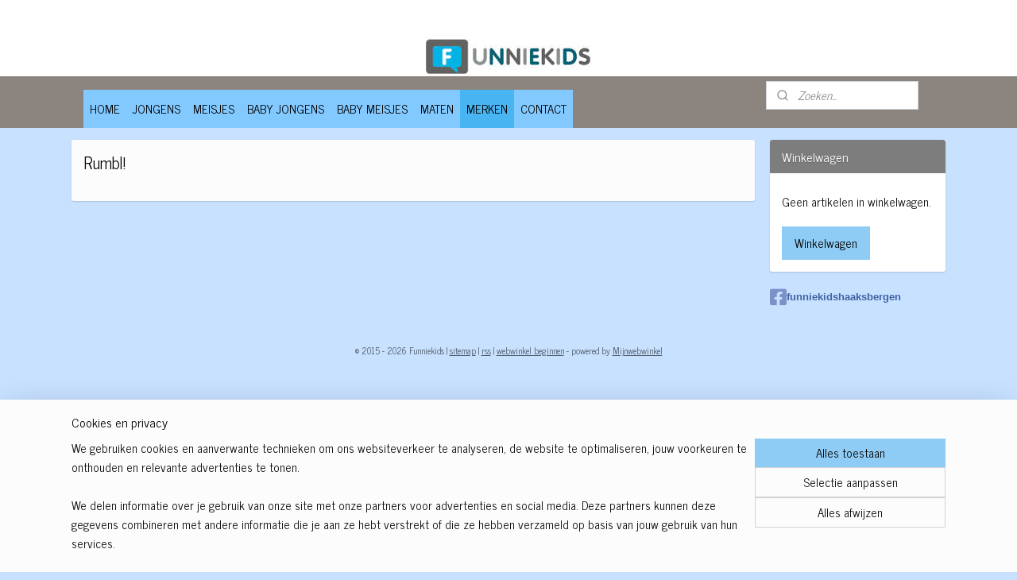

--- FILE ---
content_type: text/html; charset=UTF-8
request_url: https://www.funniekids.nl/c-3588596/rumbl/
body_size: 16647
content:
<!DOCTYPE html>
<!--[if lt IE 7]>
<html lang="nl"
      class="no-js lt-ie9 lt-ie8 lt-ie7 secure"> <![endif]-->
<!--[if IE 7]>
<html lang="nl"
      class="no-js lt-ie9 lt-ie8 is-ie7 secure"> <![endif]-->
<!--[if IE 8]>
<html lang="nl"
      class="no-js lt-ie9 is-ie8 secure"> <![endif]-->
<!--[if gt IE 8]><!-->
<html lang="nl" class="no-js secure">
<!--<![endif]-->
<head prefix="og: http://ogp.me/ns#">
    <meta http-equiv="Content-Type" content="text/html; charset=UTF-8"/>

    <title>Rumbl! | Funniekids</title>
    <meta name="robots" content="noarchive"/>
    <meta name="robots" content="index,follow,noodp,noydir"/>
    
    <meta name="viewport" content="width=device-width, initial-scale=1.0"/>
    <meta name="revisit-after" content="1 days"/>
    <meta name="generator" content="Mijnwebwinkel"/>
    <meta name="web_author" content="https://www.mijnwebwinkel.nl/"/>

    

    <meta property="og:site_name" content="Funniekids"/>

    <meta property="og:title" content="Rumbl!"/>
    <meta property="og:description" content=""/>
    <meta property="og:type" content="website"/>
    <meta property="og:url" content="https://www.funniekids.nl/c-3588596/rumbl/"/>

    <link rel="preload" as="style" href="https://static.myonlinestore.eu/assets/../js/fancybox/jquery.fancybox.css?20260119210819"
          onload="this.onload=null;this.rel='stylesheet'">
    <noscript>
        <link rel="stylesheet" href="https://static.myonlinestore.eu/assets/../js/fancybox/jquery.fancybox.css?20260119210819">
    </noscript>

    <link rel="stylesheet" type="text/css" href="https://asset.myonlinestore.eu/8IQPFa9el42rvUHKIpmsutjH4L9MqvR.css"/>

    <link rel="preload" as="style" href="https://static.myonlinestore.eu/assets/../fonts/fontawesome-6.4.2/css/fontawesome.min.css?20260119210819"
          onload="this.onload=null;this.rel='stylesheet'">
    <link rel="preload" as="style" href="https://static.myonlinestore.eu/assets/../fonts/fontawesome-6.4.2/css/solid.min.css?20260119210819"
          onload="this.onload=null;this.rel='stylesheet'">
    <link rel="preload" as="style" href="https://static.myonlinestore.eu/assets/../fonts/fontawesome-6.4.2/css/brands.min.css?20260119210819"
          onload="this.onload=null;this.rel='stylesheet'">
    <link rel="preload" as="style" href="https://static.myonlinestore.eu/assets/../fonts/fontawesome-6.4.2/css/v4-shims.min.css?20260119210819"
          onload="this.onload=null;this.rel='stylesheet'">
    <noscript>
        <link rel="stylesheet" href="https://static.myonlinestore.eu/assets/../fonts/font-awesome-4.1.0/css/font-awesome.4.1.0.min.css?20260119210819">
    </noscript>

    <link rel="preconnect" href="https://static.myonlinestore.eu/" crossorigin />
    <link rel="dns-prefetch" href="https://static.myonlinestore.eu/" />
    <link rel="preconnect" href="https://cdn.myonlinestore.eu" crossorigin />
    <link rel="dns-prefetch" href="https://cdn.myonlinestore.eu" />

    <script type="text/javascript" src="https://static.myonlinestore.eu/assets/../js/modernizr.js?20260119210819"></script>
        
    <link rel="canonical" href="https://www.funniekids.nl/c-3588596/rumbl/"/>
                    <link rel="shortcut icon" type="image/x-icon" href="data:image/x-icon;base64,">
        <link rel="icon" type="image/png" href="[data-uri]" />
    <script>
        var _rollbarConfig = {
        accessToken: 'd57a2075769e4401ab611d78421f1c89',
        captureUncaught: false,
        captureUnhandledRejections: false,
        verbose: false,
        payload: {
            environment: 'prod',
            person: {
                id: 374070,
            },
            ignoredMessages: [
                'request aborted',
                'network error',
                'timeout'
            ]
        },
        reportLevel: 'error'
    };
    // Rollbar Snippet
    !function(r){var e={};function o(n){if(e[n])return e[n].exports;var t=e[n]={i:n,l:!1,exports:{}};return r[n].call(t.exports,t,t.exports,o),t.l=!0,t.exports}o.m=r,o.c=e,o.d=function(r,e,n){o.o(r,e)||Object.defineProperty(r,e,{enumerable:!0,get:n})},o.r=function(r){"undefined"!=typeof Symbol&&Symbol.toStringTag&&Object.defineProperty(r,Symbol.toStringTag,{value:"Module"}),Object.defineProperty(r,"__esModule",{value:!0})},o.t=function(r,e){if(1&e&&(r=o(r)),8&e)return r;if(4&e&&"object"==typeof r&&r&&r.__esModule)return r;var n=Object.create(null);if(o.r(n),Object.defineProperty(n,"default",{enumerable:!0,value:r}),2&e&&"string"!=typeof r)for(var t in r)o.d(n,t,function(e){return r[e]}.bind(null,t));return n},o.n=function(r){var e=r&&r.__esModule?function(){return r.default}:function(){return r};return o.d(e,"a",e),e},o.o=function(r,e){return Object.prototype.hasOwnProperty.call(r,e)},o.p="",o(o.s=0)}([function(r,e,o){var n=o(1),t=o(4);_rollbarConfig=_rollbarConfig||{},_rollbarConfig.rollbarJsUrl=_rollbarConfig.rollbarJsUrl||"https://cdnjs.cloudflare.com/ajax/libs/rollbar.js/2.14.4/rollbar.min.js",_rollbarConfig.async=void 0===_rollbarConfig.async||_rollbarConfig.async;var a=n.setupShim(window,_rollbarConfig),l=t(_rollbarConfig);window.rollbar=n.Rollbar,a.loadFull(window,document,!_rollbarConfig.async,_rollbarConfig,l)},function(r,e,o){var n=o(2);function t(r){return function(){try{return r.apply(this,arguments)}catch(r){try{console.error("[Rollbar]: Internal error",r)}catch(r){}}}}var a=0;function l(r,e){this.options=r,this._rollbarOldOnError=null;var o=a++;this.shimId=function(){return o},"undefined"!=typeof window&&window._rollbarShims&&(window._rollbarShims[o]={handler:e,messages:[]})}var i=o(3),s=function(r,e){return new l(r,e)},d=function(r){return new i(s,r)};function c(r){return t(function(){var e=Array.prototype.slice.call(arguments,0),o={shim:this,method:r,args:e,ts:new Date};window._rollbarShims[this.shimId()].messages.push(o)})}l.prototype.loadFull=function(r,e,o,n,a){var l=!1,i=e.createElement("script"),s=e.getElementsByTagName("script")[0],d=s.parentNode;i.crossOrigin="",i.src=n.rollbarJsUrl,o||(i.async=!0),i.onload=i.onreadystatechange=t(function(){if(!(l||this.readyState&&"loaded"!==this.readyState&&"complete"!==this.readyState)){i.onload=i.onreadystatechange=null;try{d.removeChild(i)}catch(r){}l=!0,function(){var e;if(void 0===r._rollbarDidLoad){e=new Error("rollbar.js did not load");for(var o,n,t,l,i=0;o=r._rollbarShims[i++];)for(o=o.messages||[];n=o.shift();)for(t=n.args||[],i=0;i<t.length;++i)if("function"==typeof(l=t[i])){l(e);break}}"function"==typeof a&&a(e)}()}}),d.insertBefore(i,s)},l.prototype.wrap=function(r,e,o){try{var n;if(n="function"==typeof e?e:function(){return e||{}},"function"!=typeof r)return r;if(r._isWrap)return r;if(!r._rollbar_wrapped&&(r._rollbar_wrapped=function(){o&&"function"==typeof o&&o.apply(this,arguments);try{return r.apply(this,arguments)}catch(o){var e=o;throw e&&("string"==typeof e&&(e=new String(e)),e._rollbarContext=n()||{},e._rollbarContext._wrappedSource=r.toString(),window._rollbarWrappedError=e),e}},r._rollbar_wrapped._isWrap=!0,r.hasOwnProperty))for(var t in r)r.hasOwnProperty(t)&&(r._rollbar_wrapped[t]=r[t]);return r._rollbar_wrapped}catch(e){return r}};for(var p="log,debug,info,warn,warning,error,critical,global,configure,handleUncaughtException,handleAnonymousErrors,handleUnhandledRejection,captureEvent,captureDomContentLoaded,captureLoad".split(","),u=0;u<p.length;++u)l.prototype[p[u]]=c(p[u]);r.exports={setupShim:function(r,e){if(r){var o=e.globalAlias||"Rollbar";if("object"==typeof r[o])return r[o];r._rollbarShims={},r._rollbarWrappedError=null;var a=new d(e);return t(function(){e.captureUncaught&&(a._rollbarOldOnError=r.onerror,n.captureUncaughtExceptions(r,a,!0),e.wrapGlobalEventHandlers&&n.wrapGlobals(r,a,!0)),e.captureUnhandledRejections&&n.captureUnhandledRejections(r,a,!0);var t=e.autoInstrument;return!1!==e.enabled&&(void 0===t||!0===t||"object"==typeof t&&t.network)&&r.addEventListener&&(r.addEventListener("load",a.captureLoad.bind(a)),r.addEventListener("DOMContentLoaded",a.captureDomContentLoaded.bind(a))),r[o]=a,a})()}},Rollbar:d}},function(r,e){function o(r,e,o){if(e.hasOwnProperty&&e.hasOwnProperty("addEventListener")){for(var n=e.addEventListener;n._rollbarOldAdd&&n.belongsToShim;)n=n._rollbarOldAdd;var t=function(e,o,t){n.call(this,e,r.wrap(o),t)};t._rollbarOldAdd=n,t.belongsToShim=o,e.addEventListener=t;for(var a=e.removeEventListener;a._rollbarOldRemove&&a.belongsToShim;)a=a._rollbarOldRemove;var l=function(r,e,o){a.call(this,r,e&&e._rollbar_wrapped||e,o)};l._rollbarOldRemove=a,l.belongsToShim=o,e.removeEventListener=l}}r.exports={captureUncaughtExceptions:function(r,e,o){if(r){var n;if("function"==typeof e._rollbarOldOnError)n=e._rollbarOldOnError;else if(r.onerror){for(n=r.onerror;n._rollbarOldOnError;)n=n._rollbarOldOnError;e._rollbarOldOnError=n}e.handleAnonymousErrors();var t=function(){var o=Array.prototype.slice.call(arguments,0);!function(r,e,o,n){r._rollbarWrappedError&&(n[4]||(n[4]=r._rollbarWrappedError),n[5]||(n[5]=r._rollbarWrappedError._rollbarContext),r._rollbarWrappedError=null);var t=e.handleUncaughtException.apply(e,n);o&&o.apply(r,n),"anonymous"===t&&(e.anonymousErrorsPending+=1)}(r,e,n,o)};o&&(t._rollbarOldOnError=n),r.onerror=t}},captureUnhandledRejections:function(r,e,o){if(r){"function"==typeof r._rollbarURH&&r._rollbarURH.belongsToShim&&r.removeEventListener("unhandledrejection",r._rollbarURH);var n=function(r){var o,n,t;try{o=r.reason}catch(r){o=void 0}try{n=r.promise}catch(r){n="[unhandledrejection] error getting `promise` from event"}try{t=r.detail,!o&&t&&(o=t.reason,n=t.promise)}catch(r){}o||(o="[unhandledrejection] error getting `reason` from event"),e&&e.handleUnhandledRejection&&e.handleUnhandledRejection(o,n)};n.belongsToShim=o,r._rollbarURH=n,r.addEventListener("unhandledrejection",n)}},wrapGlobals:function(r,e,n){if(r){var t,a,l="EventTarget,Window,Node,ApplicationCache,AudioTrackList,ChannelMergerNode,CryptoOperation,EventSource,FileReader,HTMLUnknownElement,IDBDatabase,IDBRequest,IDBTransaction,KeyOperation,MediaController,MessagePort,ModalWindow,Notification,SVGElementInstance,Screen,TextTrack,TextTrackCue,TextTrackList,WebSocket,WebSocketWorker,Worker,XMLHttpRequest,XMLHttpRequestEventTarget,XMLHttpRequestUpload".split(",");for(t=0;t<l.length;++t)r[a=l[t]]&&r[a].prototype&&o(e,r[a].prototype,n)}}}},function(r,e){function o(r,e){this.impl=r(e,this),this.options=e,function(r){for(var e=function(r){return function(){var e=Array.prototype.slice.call(arguments,0);if(this.impl[r])return this.impl[r].apply(this.impl,e)}},o="log,debug,info,warn,warning,error,critical,global,configure,handleUncaughtException,handleAnonymousErrors,handleUnhandledRejection,_createItem,wrap,loadFull,shimId,captureEvent,captureDomContentLoaded,captureLoad".split(","),n=0;n<o.length;n++)r[o[n]]=e(o[n])}(o.prototype)}o.prototype._swapAndProcessMessages=function(r,e){var o,n,t;for(this.impl=r(this.options);o=e.shift();)n=o.method,t=o.args,this[n]&&"function"==typeof this[n]&&("captureDomContentLoaded"===n||"captureLoad"===n?this[n].apply(this,[t[0],o.ts]):this[n].apply(this,t));return this},r.exports=o},function(r,e){r.exports=function(r){return function(e){if(!e&&!window._rollbarInitialized){for(var o,n,t=(r=r||{}).globalAlias||"Rollbar",a=window.rollbar,l=function(r){return new a(r)},i=0;o=window._rollbarShims[i++];)n||(n=o.handler),o.handler._swapAndProcessMessages(l,o.messages);window[t]=n,window._rollbarInitialized=!0}}}}]);
    // End Rollbar Snippet
    </script>
    <script defer type="text/javascript" src="https://static.myonlinestore.eu/assets/../js/jquery.min.js?20260119210819"></script><script defer type="text/javascript" src="https://static.myonlinestore.eu/assets/../js/mww/shop.js?20260119210819"></script><script defer type="text/javascript" src="https://static.myonlinestore.eu/assets/../js/mww/shop/category.js?20260119210819"></script><script defer type="text/javascript" src="https://static.myonlinestore.eu/assets/../js/fancybox/jquery.fancybox.pack.js?20260119210819"></script><script defer type="text/javascript" src="https://static.myonlinestore.eu/assets/../js/fancybox/jquery.fancybox-thumbs.js?20260119210819"></script><script defer type="text/javascript" src="https://static.myonlinestore.eu/assets/../js/mww/image.js?20260119210819"></script><script defer type="text/javascript" src="https://static.myonlinestore.eu/assets/../js/mww/navigation.js?20260119210819"></script><script defer type="text/javascript" src="https://static.myonlinestore.eu/assets/../js/delay.js?20260119210819"></script><script defer type="text/javascript" src="https://static.myonlinestore.eu/assets/../js/mww/ajax.js?20260119210819"></script><script defer type="text/javascript" src="https://static.myonlinestore.eu/assets/../js/foundation/foundation.min.js?20260119210819"></script><script defer type="text/javascript" src="https://static.myonlinestore.eu/assets/../js/foundation/foundation/foundation.topbar.js?20260119210819"></script><script defer type="text/javascript" src="https://static.myonlinestore.eu/assets/../js/foundation/foundation/foundation.tooltip.js?20260119210819"></script><script defer type="text/javascript" src="https://static.myonlinestore.eu/assets/../js/mww/deferred.js?20260119210819"></script>
        <script src="https://static.myonlinestore.eu/assets/webpack/bootstrapper.ce10832e.js"></script>
    
    <script src="https://static.myonlinestore.eu/assets/webpack/vendor.85ea91e8.js" defer></script><script src="https://static.myonlinestore.eu/assets/webpack/main.c5872b2c.js" defer></script>
    
    <script src="https://static.myonlinestore.eu/assets/webpack/webcomponents.377dc92a.js" defer></script>
    
    <script src="https://static.myonlinestore.eu/assets/webpack/render.8395a26c.js" defer></script>

    <script>
        window.bootstrapper.add(new Strap('marketingScripts', []));
    </script>
        <script>
  window.dataLayer = window.dataLayer || [];

  function gtag() {
    dataLayer.push(arguments);
  }

    gtag(
    "consent",
    "default",
    {
      "ad_storage": "denied",
      "ad_user_data": "denied",
      "ad_personalization": "denied",
      "analytics_storage": "denied",
      "security_storage": "granted",
      "personalization_storage": "denied",
      "functionality_storage": "denied",
    }
  );

  gtag("js", new Date());
  gtag("config", 'G-HSRC51ENF9', { "groups": "myonlinestore" });</script>
<script async src="https://www.googletagmanager.com/gtag/js?id=G-HSRC51ENF9"></script>
        <script>
        
    </script>
        
<script>
    var marketingStrapId = 'marketingScripts'
    var marketingScripts = window.bootstrapper.use(marketingStrapId);

    if (marketingScripts === null) {
        marketingScripts = [];
    }

    
    window.bootstrapper.update(new Strap(marketingStrapId, marketingScripts));
</script>
    <noscript>
        <style>ul.products li {
                opacity: 1 !important;
            }</style>
    </noscript>

            <script>
                (function (w, d, s, l, i) {
            w[l] = w[l] || [];
            w[l].push({
                'gtm.start':
                    new Date().getTime(), event: 'gtm.js'
            });
            var f = d.getElementsByTagName(s)[0],
                j = d.createElement(s), dl = l != 'dataLayer' ? '&l=' + l : '';
            j.async = true;
            j.src =
                'https://www.googletagmanager.com/gtm.js?id=' + i + dl;
            f.parentNode.insertBefore(j, f);
        })(window, document, 'script', 'dataLayer', 'GTM-MSQ3L6L');
            </script>

</head>
<body    class="lang-nl_NL layout-width-1100 threeColumn">

    <noscript>
                    <iframe src="https://www.googletagmanager.com/ns.html?id=GTM-MSQ3L6L" height="0" width="0"
                    style="display:none;visibility:hidden"></iframe>
            </noscript>


<header>
    <a tabindex="0" id="skip-link" class="button screen-reader-text" href="#content">Spring naar de hoofdtekst</a>
</header>


<div id="react_element__filter"></div>

<div class="site-container">
    <div class="inner-wrap">
        
        
        <div class="bg-container custom-css-container"             data-active-language="nl"
            data-current-date="21-01-2026"
            data-category-id="3588596"
            data-article-id="unknown"
            data-article-category-id="unknown"
            data-article-name="unknown"
        >
            <noscript class="no-js-message">
                <div class="inner">
                    Javascript is uitgeschakeld.


Zonder Javascript is het niet mogelijk bestellingen te plaatsen in deze webwinkel en zijn een aantal functionaliteiten niet beschikbaar.
                </div>
            </noscript>

            <div id="header">
                <div id="react_root"><!-- --></div>
                <div
                    class="header-bar-top">
                                                
<div class="row header-bar-inner" data-bar-position="top" data-options="sticky_on: [medium, large]; is_hover: true; scrolltop: true;" data-topbar>
    <section class="top-bar-section">
            </section>
</div>

                                    </div>

                



<sf-header-image
    class="web-component"
    header-element-height="48px"
    align="center"
    store-name="Funniekids"
    store-url="https://www.funniekids.nl/"
    background-image-url="https://cdn.myonlinestore.eu/94312bd9-6be1-11e9-a722-44a8421b9960/nl_NL_image_header_4.jpg?t=1768899765"
    mobile-background-image-url=""
    logo-custom-width=""
    logo-custom-height=""
    page-column-width="1100"
    style="
        height: 48px;

        --background-color: #FFFFFF;
        --background-height: 48px;
        --background-aspect-ratio: 4.3541666666667;
        --scaling-background-aspect-ratio: 22.916666666667;
        --mobile-background-height: 0px;
        --mobile-background-aspect-ratio: 1;
        --color: #000000;
        --logo-custom-width: auto;
        --logo-custom-height: auto;
        --logo-aspect-ratio: 1
        ">
    </sf-header-image>
                <div class="header-bar-bottom">
                                                
<div class="row header-bar-inner" data-bar-position="header" data-options="sticky_on: [medium, large]; is_hover: true; scrolltop: true;" data-topbar>
    <section class="top-bar-section">
                                    <nav class="module-container navigation  align-left">
                    <ul>
                            



    
<li class="divider">
            <hr>
    </li>
    

    


<li class="has-dropdown">
            <a href="https://www.funniekids.nl/" class="no_underline">
            HOME
                    </a>

                                    <ul class="dropdown">
                        




<li class="">
            <a href="https://www.funniekids.nl/c-3158549/algemene-voorwaarden/" class="no_underline">
            ALGEMENE VOORWAARDEN
                    </a>

                                </li>
                </ul>
                        </li>
    

    


<li class="has-dropdown">
            <a href="https://www.funniekids.nl/c-3158492/jongens/" class="no_underline">
            JONGENS
                    </a>

                                    <ul class="dropdown">
                        




<li class="">
            <a href="https://www.funniekids.nl/c-3159420/blouse/" class="no_underline">
            Blouse
                    </a>

                                </li>
    




<li class="">
            <a href="https://www.funniekids.nl/c-3159449/broek/" class="no_underline">
            Broek
                    </a>

                                </li>
    




<li class="">
            <a href="https://www.funniekids.nl/c-3159451/jack-gilet/" class="no_underline">
            Jack/ Gilet
                    </a>

                                </li>
    




<li class="">
            <a href="https://www.funniekids.nl/c-3159454/t-shirt-longsleeve/" class="no_underline">
            T-shirt/ Longsleeve
                    </a>

                                </li>
    




<li class="">
            <a href="https://www.funniekids.nl/c-3159455/vest-sweater/" class="no_underline">
            Vest/ Sweater
                    </a>

                                </li>
    

    


<li class="has-dropdown">
            <a href="https://www.funniekids.nl/c-3159457/diversen/" class="no_underline">
            Diversen
                    </a>

                                    <ul class="dropdown">
                        




<li class="">
            <a href="https://www.funniekids.nl/c-3159460/armband/" class="no_underline">
            Armband
                    </a>

                                </li>
    




<li class="">
            <a href="https://www.funniekids.nl/c-5245736/hoedje-petje/" class="">
            Hoedje/ Petje
                    </a>

                                </li>
    




<li class="">
            <a href="https://www.funniekids.nl/c-3193079/muts-sjaal-handschoenen/" class="no_underline">
            Muts, sjaal, handschoenen
                    </a>

                                </li>
    




<li class="">
            <a href="https://www.funniekids.nl/c-4640692/pyjama/" class="">
            Pyjama
                    </a>

                                </li>
    




<li class="">
            <a href="https://www.funniekids.nl/c-3159459/riem/" class="no_underline">
            Riem
                    </a>

                                </li>
    




<li class="">
            <a href="https://www.funniekids.nl/c-3434516/slippers/" class="">
            Slippers
                    </a>

                                </li>
    




<li class="">
            <a href="https://www.funniekids.nl/c-3159463/sokken/" class="no_underline">
            Sokken
                    </a>

                                </li>
    




<li class="">
            <a href="https://www.funniekids.nl/c-3159461/tas/" class="no_underline">
            Tas
                    </a>

                                </li>
    




<li class="">
            <a href="https://www.funniekids.nl/c-3159462/ondergoed/" class="no_underline">
            Ondergoed
                    </a>

                                </li>
    




<li class="">
            <a href="https://www.funniekids.nl/c-3395879/zwembroek/" class="">
            Zwembroek
                    </a>

                                </li>
                </ul>
                        </li>
                </ul>
                        </li>
    

    


<li class="has-dropdown">
            <a href="https://www.funniekids.nl/c-3159467/meisjes/" class="no_underline">
            MEISJES
                    </a>

                                    <ul class="dropdown">
                        




<li class="">
            <a href="https://www.funniekids.nl/c-3159472/blouse/" class="no_underline">
            Blouse
                    </a>

                                </li>
    




<li class="">
            <a href="https://www.funniekids.nl/c-3159473/broek-legging/" class="no_underline">
            Broek/Legging
                    </a>

                                </li>
    




<li class="">
            <a href="https://www.funniekids.nl/c-3159474/jack-bodywarmer/" class="no_underline">
            Jack/ Bodywarmer
                    </a>

                                </li>
    




<li class="">
            <a href="https://www.funniekids.nl/c-3159475/jurk-tuniek/" class="no_underline">
            Jurk/ Tuniek
                    </a>

                                </li>
    




<li class="">
            <a href="https://www.funniekids.nl/c-3159476/rok-jumpsuit/" class="no_underline">
            Rok/ Jumpsuit
                    </a>

                                </li>
    




<li class="">
            <a href="https://www.funniekids.nl/c-3159477/t-shirt-longsleeve/" class="no_underline">
            T-shirt/ Longsleeve
                    </a>

                                </li>
    




<li class="">
            <a href="https://www.funniekids.nl/c-3159479/vest-sweater/" class="no_underline">
            Vest/ Sweater
                    </a>

                                </li>
    

    


<li class="has-dropdown">
            <a href="https://www.funniekids.nl/c-3159480/diversen/" class="no_underline">
            Diversen
                    </a>

                                    <ul class="dropdown">
                        




<li class="">
            <a href="https://www.funniekids.nl/c-3395880/badkleding/" class="">
            Badkleding
                    </a>

                                </li>
    




<li class="">
            <a href="https://www.funniekids.nl/c-3188133/haaraccessoires/" class="no_underline">
            Haaraccessoires
                    </a>

                                </li>
    




<li class="">
            <a href="https://www.funniekids.nl/c-5245737/hoedje-petje/" class="">
            Hoedje/ Petje
                    </a>

                                </li>
    




<li class="">
            <a href="https://www.funniekids.nl/c-3159488/muts-sjaal-handschoenen/" class="no_underline">
            Muts, sjaal, handschoenen
                    </a>

                                </li>
    




<li class="">
            <a href="https://www.funniekids.nl/c-3159490/ondergoed/" class="no_underline">
            Ondergoed
                    </a>

                                </li>
    




<li class="">
            <a href="https://www.funniekids.nl/c-4640693/pyjama/" class="">
            Pyjama
                    </a>

                                </li>
    




<li class="">
            <a href="https://www.funniekids.nl/c-3159481/riem/" class="no_underline">
            Riem
                    </a>

                                </li>
    




<li class="">
            <a href="https://www.funniekids.nl/c-3391219/slippers/" class="">
            Slippers
                    </a>

                                </li>
    




<li class="">
            <a href="https://www.funniekids.nl/c-3159483/sieraden/" class="no_underline">
            Sieraden
                    </a>

                                </li>
    




<li class="">
            <a href="https://www.funniekids.nl/c-3159491/sokken-maillot/" class="no_underline">
            Sokken/ Maillot
                    </a>

                                </li>
    




<li class="">
            <a href="https://www.funniekids.nl/c-3159489/tas/" class="no_underline">
            Tas
                    </a>

                                </li>
                </ul>
                        </li>
                </ul>
                        </li>
    

    


<li class="has-dropdown">
            <a href="https://www.funniekids.nl/c-3159615/baby-jongens/" class="no_underline">
            BABY JONGENS
                    </a>

                                    <ul class="dropdown">
                        




<li class="">
            <a href="https://www.funniekids.nl/c-3159617/blouse/" class="no_underline">
            Blouse
                    </a>

                                </li>
    




<li class="">
            <a href="https://www.funniekids.nl/c-3159618/broek/" class="no_underline">
            Broek
                    </a>

                                </li>
    




<li class="">
            <a href="https://www.funniekids.nl/c-3159620/complete-setjes/" class="no_underline">
            Complete setjes
                    </a>

                                </li>
    




<li class="">
            <a href="https://www.funniekids.nl/c-3159621/jack/" class="no_underline">
            Jack
                    </a>

                                </li>
    




<li class="">
            <a href="https://www.funniekids.nl/c-3159622/romper/" class="no_underline">
            Romper
                    </a>

                                </li>
    




<li class="">
            <a href="https://www.funniekids.nl/c-3159623/t-shirt-longsleeve/" class="no_underline">
            T-shirt/ Longsleeve
                    </a>

                                </li>
    




<li class="">
            <a href="https://www.funniekids.nl/c-3159624/vest-sweater/" class="no_underline">
            Vest/ Sweater
                    </a>

                                </li>
    




<li class="">
            <a href="https://www.funniekids.nl/c-4562362/winter-muts-sjaal-handschoenen/" class="">
            Winter muts/ sjaal/ handschoenen
                    </a>

                                </li>
    

    


<li class="has-dropdown">
            <a href="https://www.funniekids.nl/c-3159625/diversen/" class="no_underline">
            Diversen
                    </a>

                                    <ul class="dropdown">
                        




<li class="">
            <a href="https://www.funniekids.nl/c-3190650/badkleding/" class="no_underline">
            Badkleding
                    </a>

                                </li>
    




<li class="">
            <a href="https://www.funniekids.nl/c-5245740/hoedje-petje/" class="">
            Hoedje/ Petje
                    </a>

                                </li>
    




<li class="">
            <a href="https://www.funniekids.nl/c-3159629/knuffels/" class="no_underline">
            Knuffels
                    </a>

                                </li>
    




<li class="">
            <a href="https://www.funniekids.nl/c-3499551/mutsjes/" class="">
            Mutsjes
                    </a>

                                </li>
    




<li class="">
            <a href="https://www.funniekids.nl/c-3495588/pyjama/" class="">
            Pyjama
                    </a>

                                </li>
    




<li class="">
            <a href="https://www.funniekids.nl/c-3159626/tas/" class="no_underline">
            Tas
                    </a>

                                </li>
    




<li class="">
            <a href="https://www.funniekids.nl/c-3391304/schoentjes-slofjes/" class="">
            Schoentjes/ slofjes
                    </a>

                                </li>
    




<li class="">
            <a href="https://www.funniekids.nl/c-3499572/sjaaltje-slabbertje/" class="">
            Sjaaltje/ Slabbertje
                    </a>

                                </li>
    




<li class="">
            <a href="https://www.funniekids.nl/c-4342792/slippers/" class="">
            Slippers
                    </a>

                                </li>
    




<li class="">
            <a href="https://www.funniekids.nl/c-3159627/sokken/" class="no_underline">
            Sokken
                    </a>

                                </li>
                </ul>
                        </li>
                </ul>
                        </li>
    

    


<li class="has-dropdown">
            <a href="https://www.funniekids.nl/c-3159630/baby-meisjes/" class="no_underline">
            BABY MEISJES
                    </a>

                                    <ul class="dropdown">
                        




<li class="">
            <a href="https://www.funniekids.nl/c-3159631/blouse/" class="no_underline">
            Blouse
                    </a>

                                </li>
    




<li class="">
            <a href="https://www.funniekids.nl/c-3159632/broek-legging/" class="no_underline">
            Broek/Legging
                    </a>

                                </li>
    




<li class="">
            <a href="https://www.funniekids.nl/c-3159633/complete-setjes/" class="no_underline">
            Complete setjes
                    </a>

                                </li>
    




<li class="">
            <a href="https://www.funniekids.nl/c-3159634/jack-bodywarmer/" class="no_underline">
            Jack/ Bodywarmer
                    </a>

                                </li>
    




<li class="">
            <a href="https://www.funniekids.nl/c-3159635/jurk-tuniek/" class="no_underline">
            Jurk/ Tuniek
                    </a>

                                </li>
    




<li class="">
            <a href="https://www.funniekids.nl/c-3159637/romper/" class="no_underline">
            Romper
                    </a>

                                </li>
    




<li class="">
            <a href="https://www.funniekids.nl/c-3159638/rok-jumpsuit/" class="no_underline">
            Rok/ Jumpsuit
                    </a>

                                </li>
    




<li class="">
            <a href="https://www.funniekids.nl/c-3159639/t-shirt-longsleeve/" class="no_underline">
            T-shirt/ Longsleeve
                    </a>

                                </li>
    




<li class="">
            <a href="https://www.funniekids.nl/c-3159640/vest-sweater/" class="no_underline">
            Vest/ Sweater
                    </a>

                                </li>
    




<li class="">
            <a href="https://www.funniekids.nl/c-4562360/wintermuts-sjaal-handschoenen/" class="">
            Wintermuts/ sjaal/ handschoenen
                    </a>

                                </li>
    

    


<li class="has-dropdown">
            <a href="https://www.funniekids.nl/c-3159641/diversen/" class="no_underline">
            Diversen
                    </a>

                                    <ul class="dropdown">
                        




<li class="">
            <a href="https://www.funniekids.nl/c-3190651/badkleding/" class="no_underline">
            Badkleding
                    </a>

                                </li>
    




<li class="">
            <a href="https://www.funniekids.nl/c-3757399/haarbandjes-speenclip/" class="">
            Haarbandjes/ Speenclip
                    </a>

                                </li>
    




<li class="">
            <a href="https://www.funniekids.nl/c-5245741/hoedje-petje/" class="">
            Hoedje/ Petje
                    </a>

                                </li>
    




<li class="">
            <a href="https://www.funniekids.nl/c-3159649/knuffels/" class="no_underline">
            Knuffels
                    </a>

                                </li>
    




<li class="">
            <a href="https://www.funniekids.nl/c-3499552/mutsjes/" class="">
            Mutsjes
                    </a>

                                </li>
    




<li class="">
            <a href="https://www.funniekids.nl/c-3495589/pyjama/" class="">
            Pyjama
                    </a>

                                </li>
    




<li class="">
            <a href="https://www.funniekids.nl/c-3391303/schoentjes-slofjes/" class="">
            Schoentjes/ slofjes
                    </a>

                                </li>
    




<li class="">
            <a href="https://www.funniekids.nl/c-3159642/sieraden/" class="no_underline">
            Sieraden
                    </a>

                                </li>
    




<li class="">
            <a href="https://www.funniekids.nl/c-3159643/tas/" class="no_underline">
            Tas
                    </a>

                                </li>
    




<li class="">
            <a href="https://www.funniekids.nl/c-3499593/sjaaltje-slabbertje/" class="">
            Sjaaltje/ Slabbertje
                    </a>

                                </li>
    




<li class="">
            <a href="https://www.funniekids.nl/c-4342798/slippers/" class="">
            Slippers
                    </a>

                                </li>
    




<li class="">
            <a href="https://www.funniekids.nl/c-3159644/sokken-maillot/" class="no_underline">
            Sokken/ Maillot
                    </a>

                                </li>
                </ul>
                        </li>
                </ul>
                        </li>
    

    


<li class="has-dropdown">
            <a href="https://www.funniekids.nl/c-3171397/maten/" class="no_underline">
            MATEN
                    </a>

                                    <ul class="dropdown">
                        

    


<li class="has-dropdown">
            <a href="https://www.funniekids.nl/c-4287543/meisjes-44/" class="">
            Meisjes 44
                    </a>

                                    <ul class="dropdown">
                        




<li class="">
            <a href="https://www.funniekids.nl/c-4287550/jongens-44/" class="">
            Jongens 44
                    </a>

                                </li>
                </ul>
                        </li>
    

    


<li class="has-dropdown">
            <a href="https://www.funniekids.nl/c-3171399/meisjes-50/" class="no_underline">
            Meisjes 50
                    </a>

                                    <ul class="dropdown">
                        




<li class="">
            <a href="https://www.funniekids.nl/c-3175143/jongens-50/" class="no_underline">
            Jongens 50
                    </a>

                                </li>
                </ul>
                        </li>
    

    


<li class="has-dropdown">
            <a href="https://www.funniekids.nl/c-3171400/meisjes-56/" class="no_underline">
            Meisjes 56
                    </a>

                                    <ul class="dropdown">
                        




<li class="">
            <a href="https://www.funniekids.nl/c-3175145/jongens-56/" class="no_underline">
            Jongens 56
                    </a>

                                </li>
                </ul>
                        </li>
    

    


<li class="has-dropdown">
            <a href="https://www.funniekids.nl/c-3171401/meisjes-62/" class="no_underline">
            Meisjes 62
                    </a>

                                    <ul class="dropdown">
                        




<li class="">
            <a href="https://www.funniekids.nl/c-3175146/jongens-62/" class="no_underline">
            Jongens 62
                    </a>

                                </li>
                </ul>
                        </li>
    

    


<li class="has-dropdown">
            <a href="https://www.funniekids.nl/c-3171402/meisjes-68/" class="no_underline">
            Meisjes 68
                    </a>

                                    <ul class="dropdown">
                        




<li class="">
            <a href="https://www.funniekids.nl/c-3175147/jongens-68/" class="no_underline">
            Jongens 68
                    </a>

                                </li>
                </ul>
                        </li>
    

    


<li class="has-dropdown">
            <a href="https://www.funniekids.nl/c-3171403/meisjes-74/" class="no_underline">
            Meisjes 74
                    </a>

                                    <ul class="dropdown">
                        




<li class="">
            <a href="https://www.funniekids.nl/c-3175149/jongens-74/" class="no_underline">
            Jongens 74
                    </a>

                                </li>
                </ul>
                        </li>
    

    


<li class="has-dropdown">
            <a href="https://www.funniekids.nl/c-3171404/meisjes-80/" class="no_underline">
            Meisjes 80
                    </a>

                                    <ul class="dropdown">
                        




<li class="">
            <a href="https://www.funniekids.nl/c-3175152/jongens-80/" class="no_underline">
            Jongens 80
                    </a>

                                </li>
                </ul>
                        </li>
    

    


<li class="has-dropdown">
            <a href="https://www.funniekids.nl/c-3171405/meisjes-86/" class="no_underline">
            Meisjes 86
                    </a>

                                    <ul class="dropdown">
                        




<li class="">
            <a href="https://www.funniekids.nl/c-3175154/jongens-86/" class="no_underline">
            Jongens 86
                    </a>

                                </li>
                </ul>
                        </li>
    

    


<li class="has-dropdown">
            <a href="https://www.funniekids.nl/c-3171406/meisjes-92/" class="no_underline">
            Meisjes 92
                    </a>

                                    <ul class="dropdown">
                        




<li class="">
            <a href="https://www.funniekids.nl/c-3175159/jongens-92/" class="no_underline">
            Jongens 92
                    </a>

                                </li>
                </ul>
                        </li>
    

    


<li class="has-dropdown">
            <a href="https://www.funniekids.nl/c-3171407/meisjes-98/" class="no_underline">
            Meisjes 98
                    </a>

                                    <ul class="dropdown">
                        




<li class="">
            <a href="https://www.funniekids.nl/c-3175160/jongens-98/" class="no_underline">
            Jongens 98
                    </a>

                                </li>
                </ul>
                        </li>
    

    


<li class="has-dropdown">
            <a href="https://www.funniekids.nl/c-3171408/meisjes-104/" class="no_underline">
            Meisjes 104
                    </a>

                                    <ul class="dropdown">
                        




<li class="">
            <a href="https://www.funniekids.nl/c-3175163/jongens-104/" class="no_underline">
            Jongens 104
                    </a>

                                </li>
                </ul>
                        </li>
    

    


<li class="has-dropdown">
            <a href="https://www.funniekids.nl/c-3171409/meisjes-110/" class="no_underline">
            Meisjes 110
                    </a>

                                    <ul class="dropdown">
                        




<li class="">
            <a href="https://www.funniekids.nl/c-3175164/jongens-110/" class="no_underline">
            Jongens 110
                    </a>

                                </li>
                </ul>
                        </li>
    

    


<li class="has-dropdown">
            <a href="https://www.funniekids.nl/c-3171410/meisjes-116/" class="no_underline">
            Meisjes 116
                    </a>

                                    <ul class="dropdown">
                        




<li class="">
            <a href="https://www.funniekids.nl/c-3175165/jongens-116/" class="no_underline">
            Jongens 116
                    </a>

                                </li>
                </ul>
                        </li>
    

    


<li class="has-dropdown">
            <a href="https://www.funniekids.nl/c-3171411/meisjes-122/" class="no_underline">
            Meisjes 122
                    </a>

                                    <ul class="dropdown">
                        




<li class="">
            <a href="https://www.funniekids.nl/c-3175166/jongens-122/" class="no_underline">
            Jongens 122
                    </a>

                                </li>
                </ul>
                        </li>
    

    


<li class="has-dropdown">
            <a href="https://www.funniekids.nl/c-3171412/meisjes-128/" class="no_underline">
            Meisjes 128
                    </a>

                                    <ul class="dropdown">
                        




<li class="">
            <a href="https://www.funniekids.nl/c-3175167/jongens-128/" class="no_underline">
            Jongens 128
                    </a>

                                </li>
                </ul>
                        </li>
    

    


<li class="has-dropdown">
            <a href="https://www.funniekids.nl/c-3171413/meisjes-134/" class="no_underline">
            Meisjes 134
                    </a>

                                    <ul class="dropdown">
                        




<li class="">
            <a href="https://www.funniekids.nl/c-3175168/jongens-134/" class="no_underline">
            Jongens 134
                    </a>

                                </li>
                </ul>
                        </li>
    

    


<li class="has-dropdown">
            <a href="https://www.funniekids.nl/c-3171414/meisjes-140/" class="no_underline">
            Meisjes 140
                    </a>

                                    <ul class="dropdown">
                        




<li class="">
            <a href="https://www.funniekids.nl/c-3175169/jongens-140/" class="no_underline">
            Jongens 140
                    </a>

                                </li>
                </ul>
                        </li>
    

    


<li class="has-dropdown">
            <a href="https://www.funniekids.nl/c-3171415/meisjes-146/" class="no_underline">
            Meisjes 146
                    </a>

                                    <ul class="dropdown">
                        




<li class="">
            <a href="https://www.funniekids.nl/c-3175170/jongens-146/" class="no_underline">
            Jongens 146
                    </a>

                                </li>
                </ul>
                        </li>
    

    


<li class="has-dropdown">
            <a href="https://www.funniekids.nl/c-3171416/meisjes-152/" class="no_underline">
            Meisjes 152
                    </a>

                                    <ul class="dropdown">
                        




<li class="">
            <a href="https://www.funniekids.nl/c-3175171/jongens-152/" class="no_underline">
            Jongens 152
                    </a>

                                </li>
                </ul>
                        </li>
    

    


<li class="has-dropdown">
            <a href="https://www.funniekids.nl/c-3171417/meisjes-158/" class="no_underline">
            Meisjes 158
                    </a>

                                    <ul class="dropdown">
                        




<li class="">
            <a href="https://www.funniekids.nl/c-3175173/jongens-158/" class="no_underline">
            Jongens 158
                    </a>

                                </li>
                </ul>
                        </li>
    

    


<li class="has-dropdown">
            <a href="https://www.funniekids.nl/c-3171418/meisjes-164/" class="no_underline">
            Meisjes 164
                    </a>

                                    <ul class="dropdown">
                        




<li class="">
            <a href="https://www.funniekids.nl/c-3175174/jongens-164/" class="no_underline">
            Jongens 164
                    </a>

                                </li>
                </ul>
                        </li>
    

    


<li class="has-dropdown">
            <a href="https://www.funniekids.nl/c-3552158/meisjes-170/" class="">
            Meisjes 170
                    </a>

                                    <ul class="dropdown">
                        




<li class="">
            <a href="https://www.funniekids.nl/c-3552163/jongens-170/" class="">
            Jongens 170
                    </a>

                                </li>
                </ul>
                        </li>
    

    


<li class="has-dropdown">
            <a href="https://www.funniekids.nl/c-3187682/meisjes-176/" class="no_underline">
            Meisjes 176
                    </a>

                                    <ul class="dropdown">
                        




<li class="">
            <a href="https://www.funniekids.nl/c-3187684/jongens-176/" class="no_underline">
            Jongens 176
                    </a>

                                </li>
                </ul>
                        </li>
                </ul>
                        </li>
    

    
    

<li class="has-dropdown active">
            <a href="https://www.funniekids.nl/c-3159650/merken/" class="no_underline">
            MERKEN
                    </a>

                                    <ul class="dropdown">
                        




<li class="">
            <a href="https://www.funniekids.nl/c-3815732/bess/" class="">
            Bess
                    </a>

                                </li>
    




<li class="">
            <a href="https://www.funniekids.nl/c-4259665/b-nosy/" class="">
            B.Nosy
                    </a>

                                </li>
    




<li class="">
            <a href="https://www.funniekids.nl/c-3171355/bonnie-doon/" class="no_underline">
            Bonnie Doon
                    </a>

                                </li>
    




<li class="">
            <a href="https://www.funniekids.nl/c-5860403/common-heroes/" class="">
            Common Heroes
                    </a>

                                </li>
    




<li class="">
            <a href="https://www.funniekids.nl/c-4194712/crush-denim/" class="">
            Crush Denim
                    </a>

                                </li>
    




<li class="">
            <a href="https://www.funniekids.nl/c-3342847/d-rak/" class="">
            D-Rak
                    </a>

                                </li>
    




<li class="">
            <a href="https://www.funniekids.nl/c-4585835/ewers/" class="">
            Ewers
                    </a>

                                </li>
    




<li class="">
            <a href="https://www.funniekids.nl/c-3171360/feetje/" class="no_underline">
            Feetje
                    </a>

                                </li>
    




<li class="">
            <a href="https://www.funniekids.nl/c-3311049/gabbiano/" class="">
            Gabbiano
                    </a>

                                </li>
    




<li class="">
            <a href="https://www.funniekids.nl/c-3171361/happy-horse/" class="no_underline">
            Happy Horse
                    </a>

                                </li>
    




<li class="">
            <a href="https://www.funniekids.nl/c-3171362/jubel/" class="no_underline">
            Jubel
                    </a>

                                </li>
    




<li class="">
            <a href="https://www.funniekids.nl/c-3171368/kidzroom/" class="no_underline">
            Kidzroom
                    </a>

                                </li>
    




<li class="">
            <a href="https://www.funniekids.nl/c-3495594/kidzzbelt/" class="">
            Kidzzbelt
                    </a>

                                </li>
    




<li class="">
            <a href="https://www.funniekids.nl/c-6996248/koko-noko/" class="">
            Koko Noko
                    </a>

                                </li>
    




<li class="">
            <a href="https://www.funniekids.nl/c-4530722/levv/" class="">
            Levv
                    </a>

                                </li>
    




<li class="">
            <a href="https://www.funniekids.nl/c-5407037/looxs-10-sixteen/" class="">
            Looxs 10 Sixteen
                    </a>

                                </li>
    




<li class="">
            <a href="https://www.funniekids.nl/c-5860425/looxs-little/" class="">
            Looxs Little
                    </a>

                                </li>
    




<li class="">
            <a href="https://www.funniekids.nl/c-3391306/melton/" class="">
            Melton
                    </a>

                                </li>
    




<li class="">
            <a href="https://www.funniekids.nl/c-4626692/milky-kiss/" class="">
            Milky Kiss
                    </a>

                                </li>
    




<li class="">
            <a href="https://www.funniekids.nl/c-3171369/name-it/" class="no_underline">
            Name it
                    </a>

                                </li>
    




<li class="">
            <a href="https://www.funniekids.nl/c-3552176/name-it-lmtd/" class="">
            Name it LMTD
                    </a>

                                </li>
    




<li class="">
            <a href="https://www.funniekids.nl/c-3272772/quapi/" class="">
            Quapi
                    </a>

                                </li>
    




<li class="">
            <a href="https://www.funniekids.nl/c-5407038/raizzed/" class="">
            Raizzed
                    </a>

                                </li>
    


    

<li class="active">
            <a href="https://www.funniekids.nl/c-3588596/rumbl/" class="">
            Rumbl!
                    </a>

                                </li>
    




<li class="">
            <a href="https://www.funniekids.nl/c-3218681/skooter/" class="no_underline">
            Skooter
                    </a>

                                </li>
    




<li class="">
            <a href="https://www.funniekids.nl/c-3171376/sturdy/" class="no_underline">
            Sturdy
                    </a>

                                </li>
    




<li class="">
            <a href="https://www.funniekids.nl/c-7343839/tumble-n-dry/" class="">
            Tumble &#039;N Dry
                    </a>

                                </li>
    




<li class="">
            <a href="https://www.funniekids.nl/c-6830936/vingino-x-messi/" class="">
            Vingino x Messi
                    </a>

                                </li>
    




<li class="">
            <a href="https://www.funniekids.nl/c-3171381/zebra/" class="no_underline">
            Zebra
                    </a>

                                </li>
                </ul>
                        </li>
    




<li class="">
            <a href="https://www.funniekids.nl/c-3158493/contact/" class="no_underline">
            CONTACT
                    </a>

                                </li>

                    </ul>
                </nav>
                                                <div class="module-container search align-right">
                    <div class="react_element__searchbox" 
    data-post-url="/search/" 
    data-search-phrase=""></div>

                </div>
                        </section>
</div>

                                    </div>
            </div>

            
            
            <div id="content" class="columncount-2">
                <div class="row">
                                            <div class="columns columns-14 foldout-nav">
                            <a class="mobile-nav-toggle" href="#" data-react-trigger="mobile-navigation-toggle">
    <i></i> Menu</a>   
                        </div>
                                                                                                                            <div class="columns large-11 medium-10" id="centercolumn">
    
    
                                <script>
        window.bootstrapper.add(new Strap('filters', ));
        window.bootstrapper.add(new Strap('criteria', ));
    </script>
    
                        
                        <div class="intro rte_content">
                    <h1>Rumbl!</h1>
                            
            </div>



    
    
        

    
    
            
    </div>
<div class="columns large-3 medium-4" id="rightcolumn">
            <div class="pane paneColumn paneColumnRight">
            
<div class="column-cart block cart" data-ajax-cart-replace="true" data-productcount="0">
    <h3>Winkelwagen</h3>

            <div class="cart-summary">
            Geen artikelen in winkelwagen.
        </div>
    
    <div class="goto-cart-button">
                    <a class="btn" href="/cart/?category_id=3588596"
               accesskey="c">Winkelwagen</a>
            </div>
</div>

            <div id="fb-root"></div>
<script async defer crossorigin="anonymous" src="https://connect.facebook.net/nl_NL/sdk.js#xfbml=1&version=v20.0" nonce="ef729EoP"></script>
<div class="facebook module">
    <div class="moduleFacebook">
        <a href="https://www.facebook.com/funniekidshaaksbergen" target="_blank">
            <i class="fa fa-facebook-square"></i>
            funniekidshaaksbergen        </a>
    </div>
    <div class="fb-like"
         data-href="https://www.facebook.com/funniekidshaaksbergen"
         data-colorscheme="light"
         data-layout="standard"
         data-action="like"
         data-share="false"
         data-width="210"></div>
</div>

    </div>

    </div>
                                                                                        </div>
            </div>
        </div>

                <div id="mwwFooter">
            <div class="row mwwFooter">
                <div class="columns small-14">
                                                                                                                                                © 2015 - 2026 Funniekids
                        | <a href="https://www.funniekids.nl/sitemap/" class="footer">sitemap</a>
                        | <a href="https://www.funniekids.nl/rss/" class="footer" target="_blank">rss</a>
                                                    | <a href="https://www.mijnwebwinkel.nl/webshop-starten?utm_medium=referral&amp;utm_source=ecommerce_website&amp;utm_campaign=myonlinestore_shops_pro_nl" class="footer" target="_blank">webwinkel beginnen</a>
    -
    powered by <a href="https://www.mijnwebwinkel.nl/?utm_medium=referral&amp;utm_source=ecommerce_website&amp;utm_campaign=myonlinestore_shops_pro_nl" class="footer" target="_blank">Mijnwebwinkel</a>                                                            </div>
            </div>
        </div>
    </div>
</div>

<script>
    window.bootstrapper.add(new Strap('storeNotifications', {
        notifications: [],
    }));

    var storeLocales = [
                'nl_NL',
            ];
    window.bootstrapper.add(new Strap('storeLocales', storeLocales));

    window.bootstrapper.add(new Strap('consentBannerSettings', {"enabled":true,"privacyStatementPageId":null,"privacyStatementPageUrl":null,"updatedAt":"2024-02-29T11:31:41+01:00","updatedAtTimestamp":1709202701,"consentTypes":{"required":{"enabled":true,"title":"Noodzakelijk","text":"Cookies en technieken die zijn nodig om de website bruikbaar te maken, zoals het onthouden van je winkelmandje, veilig afrekenen en toegang tot beveiligde gedeelten van de website. Zonder deze cookies kan de website niet naar behoren werken."},"analytical":{"enabled":true,"title":"Statistieken","text":"Cookies en technieken die anoniem gegevens verzamelen en rapporteren over het gebruik van de website, zodat de website geoptimaliseerd kan worden."},"functional":{"enabled":false,"title":"Functioneel","text":"Cookies en technieken die helpen om optionele functionaliteiten aan de website toe te voegen, zoals chatmogelijkheden, het verzamelen van feedback en andere functies van derden."},"marketing":{"enabled":true,"title":"Marketing","text":"Cookies en technieken die worden ingezet om bezoekers gepersonaliseerde en relevante advertenties te kunnen tonen op basis van eerder bezochte pagina’s, en om de effectiviteit van advertentiecampagnes te analyseren."},"personalization":{"enabled":false,"title":"Personalisatie","text":"Cookies en technieken om de vormgeving en inhoud van de website op u aan te passen, zoals de taal of vormgeving van de website."}},"labels":{"banner":{"title":"Cookies en privacy","text":"We gebruiken cookies en aanverwante technieken om ons websiteverkeer te analyseren, de website te optimaliseren, jouw voorkeuren te onthouden en relevante advertenties te tonen.\n\nWe delen informatie over je gebruik van onze site met onze partners voor advertenties en social media. Deze partners kunnen deze gegevens combineren met andere informatie die je aan ze hebt verstrekt of die ze hebben verzameld op basis van jouw gebruik van hun services."},"modal":{"title":"Cookie- en privacyinstellingen","text":"We gebruiken cookies en aanverwante technieken om ons websiteverkeer te analyseren, de website te optimaliseren, jouw voorkeuren te onthouden en relevante advertenties te tonen.\n\nWe delen informatie over je gebruik van onze site met onze partners voor advertenties en social media. Deze partners kunnen deze gegevens combineren met andere informatie die je aan ze hebt verstrekt of die ze hebben verzameld op basis van jouw gebruik van hun services."},"button":{"title":"Cookie- en privacyinstellingen","text":"button_text"}}}));
    window.bootstrapper.add(new Strap('store', {"availableBusinessModels":"ALL","currency":"EUR","currencyDisplayLocale":"nl_NL","discountApplicable":true,"googleTrackingType":"gtag","id":"374070","locale":"nl_NL","loginRequired":true,"roles":[],"storeName":"Funniekids","uuid":"94312bd9-6be1-11e9-a722-44a8421b9960"}));
    window.bootstrapper.add(new Strap('merchant', { isMerchant: false }));
    window.bootstrapper.add(new Strap('customer', { authorized: false }));

    window.bootstrapper.add(new Strap('layout', {"hideCurrencyValuta":false}));
    window.bootstrapper.add(new Strap('store_layout', { width: 1100 }));
    window.bootstrapper.add(new Strap('theme', {"button_border_radius":0,"button_inactive_background_color":"121212","divider_border_color":"FFFFFF","border_radius":3,"ugly_shadows":true,"flexbox_image_size":"contain","block_background_centercolumn":"FCFCFC","cta_color":"8AC8FF","hyperlink_color":"080808","general_link_hover_color":null,"content_padding":null,"price_color":"","price_font_size":22,"center_short_description":false,"navigation_link_bg_color":"82C9FF","navigation_link_fg_color":"000000","navigation_active_bg_color":"49B4F2","navigation_active_fg_color":"000000","navigation_arrow_color":"","navigation_font":"","navigation_font_size":null,"store_color_head":"#FFFFFF","store_color_head_font":"#000000","store_color_background_main":"","store_color_topbar_font":"#000000","store_color_background":"#C7E1FF","store_color_border":"","store_color_block_head":"#7D7D7D","store_color_block_font":"#FFFFFF","store_color_block_background":"#FFFFFF","store_color_headerbar_font":"#FFFFFF","store_color_headerbar_background":"#8C847F","store_font_type":"google_News Cycle","store_header_font_type":"google_News Cycle","store_header_font_size":1,"store_font_size":15,"store_font_color":"#0D0D0D","store_button_color":"#8ECCF5","store_button_font_color":"#030303","action_price_color":"","article_font_size":null,"store_htags_color":"#000000"}));
    window.bootstrapper.add(new Strap('shippingGateway', {"shippingCountries":["NL"]}));

    window.bootstrapper.add(new Strap('commonTranslations', {
        customerSexMale: 'De heer',
        customerSexFemale: 'Mevrouw',
        oopsTryAgain: 'Er ging iets mis, probeer het opnieuw',
        totalsHideTaxSpecs: 'Verberg de btw specificaties',
        totalsShowTaxSpecs: 'Toon de btw specificaties',
        searchInputPlaceholder: 'Zoeken...',
    }));

    window.bootstrapper.add(new Strap('saveForLaterTranslations', {
        saveForLaterSavedLabel: 'Bewaard',
        saveForLaterSavedItemsLabel: 'Bewaarde items',
        saveForLaterTitle: 'Bewaar voor later',
    }));

    window.bootstrapper.add(new Strap('loyaltyTranslations', {
        loyaltyProgramTitle: 'Spaarprogramma',
        loyaltyPointsLabel: 'Spaarpunten',
        loyaltyRewardsLabel: 'beloningen',
    }));

    window.bootstrapper.add(new Strap('saveForLater', {
        enabled: false    }))

    window.bootstrapper.add(new Strap('loyalty', {
        enabled: false
    }))

    window.bootstrapper.add(new Strap('paymentTest', {
        enabled: false,
        stopUrl: "https:\/\/www.funniekids.nl\/nl_NL\/logout\/"
    }));

    window.bootstrapper.add(new Strap('analyticsTracking', {
                gtag: true,
        datalayer: true,
            }));
</script>

<div id="react_element__mobnav"></div>

<script type="text/javascript">
    window.bootstrapper.add(new Strap('mobileNavigation', {
        search_url: 'https://www.funniekids.nl/search/',
        navigation_structure: {
            id: 0,
            parentId: null,
            text: 'root',
            children: [{"id":3159685,"parent_id":3158490,"style":"divider","url":"","text":null,"active":false},{"id":3158491,"parent_id":3158490,"style":"no_underline","url":"https:\/\/www.funniekids.nl\/","text":"HOME","active":false,"children":[{"id":3158549,"parent_id":3158491,"style":"no_underline","url":"https:\/\/www.funniekids.nl\/c-3158549\/algemene-voorwaarden\/","text":"ALGEMENE VOORWAARDEN","active":false}]},{"id":3158492,"parent_id":3158490,"style":"no_underline","url":"https:\/\/www.funniekids.nl\/c-3158492\/jongens\/","text":"JONGENS","active":false,"children":[{"id":3159420,"parent_id":3158492,"style":"no_underline","url":"https:\/\/www.funniekids.nl\/c-3159420\/blouse\/","text":"Blouse","active":false},{"id":3159449,"parent_id":3158492,"style":"no_underline","url":"https:\/\/www.funniekids.nl\/c-3159449\/broek\/","text":"Broek","active":false},{"id":3159451,"parent_id":3158492,"style":"no_underline","url":"https:\/\/www.funniekids.nl\/c-3159451\/jack-gilet\/","text":"Jack\/ Gilet","active":false},{"id":3159454,"parent_id":3158492,"style":"no_underline","url":"https:\/\/www.funniekids.nl\/c-3159454\/t-shirt-longsleeve\/","text":"T-shirt\/ Longsleeve","active":false},{"id":3159455,"parent_id":3158492,"style":"no_underline","url":"https:\/\/www.funniekids.nl\/c-3159455\/vest-sweater\/","text":"Vest\/ Sweater","active":false},{"id":3159457,"parent_id":3158492,"style":"no_underline","url":"https:\/\/www.funniekids.nl\/c-3159457\/diversen\/","text":"Diversen","active":false,"children":[{"id":3159460,"parent_id":3159457,"style":"no_underline","url":"https:\/\/www.funniekids.nl\/c-3159460\/armband\/","text":"Armband","active":false},{"id":5245736,"parent_id":3159457,"style":"","url":"https:\/\/www.funniekids.nl\/c-5245736\/hoedje-petje\/","text":"Hoedje\/ Petje","active":false},{"id":3193079,"parent_id":3159457,"style":"no_underline","url":"https:\/\/www.funniekids.nl\/c-3193079\/muts-sjaal-handschoenen\/","text":"Muts, sjaal, handschoenen","active":false},{"id":4640692,"parent_id":3159457,"style":"","url":"https:\/\/www.funniekids.nl\/c-4640692\/pyjama\/","text":"Pyjama","active":false},{"id":3159459,"parent_id":3159457,"style":"no_underline","url":"https:\/\/www.funniekids.nl\/c-3159459\/riem\/","text":"Riem","active":false},{"id":3434516,"parent_id":3159457,"style":"","url":"https:\/\/www.funniekids.nl\/c-3434516\/slippers\/","text":"Slippers","active":false},{"id":3159463,"parent_id":3159457,"style":"no_underline","url":"https:\/\/www.funniekids.nl\/c-3159463\/sokken\/","text":"Sokken","active":false},{"id":3159461,"parent_id":3159457,"style":"no_underline","url":"https:\/\/www.funniekids.nl\/c-3159461\/tas\/","text":"Tas","active":false},{"id":3159462,"parent_id":3159457,"style":"no_underline","url":"https:\/\/www.funniekids.nl\/c-3159462\/ondergoed\/","text":"Ondergoed","active":false},{"id":3395879,"parent_id":3159457,"style":"","url":"https:\/\/www.funniekids.nl\/c-3395879\/zwembroek\/","text":"Zwembroek","active":false}]}]},{"id":3159467,"parent_id":3158490,"style":"no_underline","url":"https:\/\/www.funniekids.nl\/c-3159467\/meisjes\/","text":"MEISJES","active":false,"children":[{"id":3159472,"parent_id":3159467,"style":"no_underline","url":"https:\/\/www.funniekids.nl\/c-3159472\/blouse\/","text":"Blouse","active":false},{"id":3159473,"parent_id":3159467,"style":"no_underline","url":"https:\/\/www.funniekids.nl\/c-3159473\/broek-legging\/","text":"Broek\/Legging","active":false},{"id":3159474,"parent_id":3159467,"style":"no_underline","url":"https:\/\/www.funniekids.nl\/c-3159474\/jack-bodywarmer\/","text":"Jack\/ Bodywarmer","active":false},{"id":3159475,"parent_id":3159467,"style":"no_underline","url":"https:\/\/www.funniekids.nl\/c-3159475\/jurk-tuniek\/","text":"Jurk\/ Tuniek","active":false},{"id":3159476,"parent_id":3159467,"style":"no_underline","url":"https:\/\/www.funniekids.nl\/c-3159476\/rok-jumpsuit\/","text":"Rok\/ Jumpsuit","active":false},{"id":3159477,"parent_id":3159467,"style":"no_underline","url":"https:\/\/www.funniekids.nl\/c-3159477\/t-shirt-longsleeve\/","text":"T-shirt\/ Longsleeve","active":false},{"id":3159479,"parent_id":3159467,"style":"no_underline","url":"https:\/\/www.funniekids.nl\/c-3159479\/vest-sweater\/","text":"Vest\/ Sweater","active":false},{"id":3159480,"parent_id":3159467,"style":"no_underline","url":"https:\/\/www.funniekids.nl\/c-3159480\/diversen\/","text":"Diversen","active":false,"children":[{"id":3395880,"parent_id":3159480,"style":"","url":"https:\/\/www.funniekids.nl\/c-3395880\/badkleding\/","text":"Badkleding","active":false},{"id":3188133,"parent_id":3159480,"style":"no_underline","url":"https:\/\/www.funniekids.nl\/c-3188133\/haaraccessoires\/","text":"Haaraccessoires","active":false},{"id":5245737,"parent_id":3159480,"style":"","url":"https:\/\/www.funniekids.nl\/c-5245737\/hoedje-petje\/","text":"Hoedje\/ Petje","active":false},{"id":3159488,"parent_id":3159480,"style":"no_underline","url":"https:\/\/www.funniekids.nl\/c-3159488\/muts-sjaal-handschoenen\/","text":"Muts, sjaal, handschoenen","active":false},{"id":3159490,"parent_id":3159480,"style":"no_underline","url":"https:\/\/www.funniekids.nl\/c-3159490\/ondergoed\/","text":"Ondergoed","active":false},{"id":4640693,"parent_id":3159480,"style":"","url":"https:\/\/www.funniekids.nl\/c-4640693\/pyjama\/","text":"Pyjama","active":false},{"id":3159481,"parent_id":3159480,"style":"no_underline","url":"https:\/\/www.funniekids.nl\/c-3159481\/riem\/","text":"Riem","active":false},{"id":3391219,"parent_id":3159480,"style":"","url":"https:\/\/www.funniekids.nl\/c-3391219\/slippers\/","text":"Slippers","active":false},{"id":3159483,"parent_id":3159480,"style":"no_underline","url":"https:\/\/www.funniekids.nl\/c-3159483\/sieraden\/","text":"Sieraden","active":false},{"id":3159491,"parent_id":3159480,"style":"no_underline","url":"https:\/\/www.funniekids.nl\/c-3159491\/sokken-maillot\/","text":"Sokken\/ Maillot","active":false},{"id":3159489,"parent_id":3159480,"style":"no_underline","url":"https:\/\/www.funniekids.nl\/c-3159489\/tas\/","text":"Tas","active":false}]}]},{"id":3159615,"parent_id":3158490,"style":"no_underline","url":"https:\/\/www.funniekids.nl\/c-3159615\/baby-jongens\/","text":"BABY JONGENS","active":false,"children":[{"id":3159617,"parent_id":3159615,"style":"no_underline","url":"https:\/\/www.funniekids.nl\/c-3159617\/blouse\/","text":"Blouse","active":false},{"id":3159618,"parent_id":3159615,"style":"no_underline","url":"https:\/\/www.funniekids.nl\/c-3159618\/broek\/","text":"Broek","active":false},{"id":3159620,"parent_id":3159615,"style":"no_underline","url":"https:\/\/www.funniekids.nl\/c-3159620\/complete-setjes\/","text":"Complete setjes","active":false},{"id":3159621,"parent_id":3159615,"style":"no_underline","url":"https:\/\/www.funniekids.nl\/c-3159621\/jack\/","text":"Jack","active":false},{"id":3159622,"parent_id":3159615,"style":"no_underline","url":"https:\/\/www.funniekids.nl\/c-3159622\/romper\/","text":"Romper","active":false},{"id":3159623,"parent_id":3159615,"style":"no_underline","url":"https:\/\/www.funniekids.nl\/c-3159623\/t-shirt-longsleeve\/","text":"T-shirt\/ Longsleeve","active":false},{"id":3159624,"parent_id":3159615,"style":"no_underline","url":"https:\/\/www.funniekids.nl\/c-3159624\/vest-sweater\/","text":"Vest\/ Sweater","active":false},{"id":4562362,"parent_id":3159615,"style":"","url":"https:\/\/www.funniekids.nl\/c-4562362\/winter-muts-sjaal-handschoenen\/","text":"Winter muts\/ sjaal\/ handschoenen","active":false},{"id":3159625,"parent_id":3159615,"style":"no_underline","url":"https:\/\/www.funniekids.nl\/c-3159625\/diversen\/","text":"Diversen","active":false,"children":[{"id":3190650,"parent_id":3159625,"style":"no_underline","url":"https:\/\/www.funniekids.nl\/c-3190650\/badkleding\/","text":"Badkleding","active":false},{"id":5245740,"parent_id":3159625,"style":"","url":"https:\/\/www.funniekids.nl\/c-5245740\/hoedje-petje\/","text":"Hoedje\/ Petje","active":false},{"id":3159629,"parent_id":3159625,"style":"no_underline","url":"https:\/\/www.funniekids.nl\/c-3159629\/knuffels\/","text":"Knuffels","active":false},{"id":3499551,"parent_id":3159625,"style":"","url":"https:\/\/www.funniekids.nl\/c-3499551\/mutsjes\/","text":"Mutsjes","active":false},{"id":3495588,"parent_id":3159625,"style":"","url":"https:\/\/www.funniekids.nl\/c-3495588\/pyjama\/","text":"Pyjama","active":false},{"id":3159626,"parent_id":3159625,"style":"no_underline","url":"https:\/\/www.funniekids.nl\/c-3159626\/tas\/","text":"Tas","active":false},{"id":3391304,"parent_id":3159625,"style":"","url":"https:\/\/www.funniekids.nl\/c-3391304\/schoentjes-slofjes\/","text":"Schoentjes\/ slofjes","active":false},{"id":3499572,"parent_id":3159625,"style":"","url":"https:\/\/www.funniekids.nl\/c-3499572\/sjaaltje-slabbertje\/","text":"Sjaaltje\/ Slabbertje","active":false},{"id":4342792,"parent_id":3159625,"style":"","url":"https:\/\/www.funniekids.nl\/c-4342792\/slippers\/","text":"Slippers","active":false},{"id":3159627,"parent_id":3159625,"style":"no_underline","url":"https:\/\/www.funniekids.nl\/c-3159627\/sokken\/","text":"Sokken","active":false}]}]},{"id":3159630,"parent_id":3158490,"style":"no_underline","url":"https:\/\/www.funniekids.nl\/c-3159630\/baby-meisjes\/","text":"BABY MEISJES","active":false,"children":[{"id":3159631,"parent_id":3159630,"style":"no_underline","url":"https:\/\/www.funniekids.nl\/c-3159631\/blouse\/","text":"Blouse","active":false},{"id":3159632,"parent_id":3159630,"style":"no_underline","url":"https:\/\/www.funniekids.nl\/c-3159632\/broek-legging\/","text":"Broek\/Legging","active":false},{"id":3159633,"parent_id":3159630,"style":"no_underline","url":"https:\/\/www.funniekids.nl\/c-3159633\/complete-setjes\/","text":"Complete setjes","active":false},{"id":3159634,"parent_id":3159630,"style":"no_underline","url":"https:\/\/www.funniekids.nl\/c-3159634\/jack-bodywarmer\/","text":"Jack\/ Bodywarmer","active":false},{"id":3159635,"parent_id":3159630,"style":"no_underline","url":"https:\/\/www.funniekids.nl\/c-3159635\/jurk-tuniek\/","text":"Jurk\/ Tuniek","active":false},{"id":3159637,"parent_id":3159630,"style":"no_underline","url":"https:\/\/www.funniekids.nl\/c-3159637\/romper\/","text":"Romper","active":false},{"id":3159638,"parent_id":3159630,"style":"no_underline","url":"https:\/\/www.funniekids.nl\/c-3159638\/rok-jumpsuit\/","text":"Rok\/ Jumpsuit","active":false},{"id":3159639,"parent_id":3159630,"style":"no_underline","url":"https:\/\/www.funniekids.nl\/c-3159639\/t-shirt-longsleeve\/","text":"T-shirt\/ Longsleeve","active":false},{"id":3159640,"parent_id":3159630,"style":"no_underline","url":"https:\/\/www.funniekids.nl\/c-3159640\/vest-sweater\/","text":"Vest\/ Sweater","active":false},{"id":4562360,"parent_id":3159630,"style":"","url":"https:\/\/www.funniekids.nl\/c-4562360\/wintermuts-sjaal-handschoenen\/","text":"Wintermuts\/ sjaal\/ handschoenen","active":false},{"id":3159641,"parent_id":3159630,"style":"no_underline","url":"https:\/\/www.funniekids.nl\/c-3159641\/diversen\/","text":"Diversen","active":false,"children":[{"id":3190651,"parent_id":3159641,"style":"no_underline","url":"https:\/\/www.funniekids.nl\/c-3190651\/badkleding\/","text":"Badkleding","active":false},{"id":3757399,"parent_id":3159641,"style":"","url":"https:\/\/www.funniekids.nl\/c-3757399\/haarbandjes-speenclip\/","text":"Haarbandjes\/ Speenclip","active":false},{"id":5245741,"parent_id":3159641,"style":"","url":"https:\/\/www.funniekids.nl\/c-5245741\/hoedje-petje\/","text":"Hoedje\/ Petje","active":false},{"id":3159649,"parent_id":3159641,"style":"no_underline","url":"https:\/\/www.funniekids.nl\/c-3159649\/knuffels\/","text":"Knuffels","active":false},{"id":3499552,"parent_id":3159641,"style":"","url":"https:\/\/www.funniekids.nl\/c-3499552\/mutsjes\/","text":"Mutsjes","active":false},{"id":3495589,"parent_id":3159641,"style":"","url":"https:\/\/www.funniekids.nl\/c-3495589\/pyjama\/","text":"Pyjama","active":false},{"id":3391303,"parent_id":3159641,"style":"","url":"https:\/\/www.funniekids.nl\/c-3391303\/schoentjes-slofjes\/","text":"Schoentjes\/ slofjes","active":false},{"id":3159642,"parent_id":3159641,"style":"no_underline","url":"https:\/\/www.funniekids.nl\/c-3159642\/sieraden\/","text":"Sieraden","active":false},{"id":3159643,"parent_id":3159641,"style":"no_underline","url":"https:\/\/www.funniekids.nl\/c-3159643\/tas\/","text":"Tas","active":false},{"id":3499593,"parent_id":3159641,"style":"","url":"https:\/\/www.funniekids.nl\/c-3499593\/sjaaltje-slabbertje\/","text":"Sjaaltje\/ Slabbertje","active":false},{"id":4342798,"parent_id":3159641,"style":"","url":"https:\/\/www.funniekids.nl\/c-4342798\/slippers\/","text":"Slippers","active":false},{"id":3159644,"parent_id":3159641,"style":"no_underline","url":"https:\/\/www.funniekids.nl\/c-3159644\/sokken-maillot\/","text":"Sokken\/ Maillot","active":false}]}]},{"id":3171397,"parent_id":3158490,"style":"no_underline","url":"https:\/\/www.funniekids.nl\/c-3171397\/maten\/","text":"MATEN","active":false,"children":[{"id":4287543,"parent_id":3171397,"style":"","url":"https:\/\/www.funniekids.nl\/c-4287543\/meisjes-44\/","text":"Meisjes 44","active":false,"children":[{"id":4287550,"parent_id":4287543,"style":"","url":"https:\/\/www.funniekids.nl\/c-4287550\/jongens-44\/","text":"Jongens 44","active":false}]},{"id":3171399,"parent_id":3171397,"style":"no_underline","url":"https:\/\/www.funniekids.nl\/c-3171399\/meisjes-50\/","text":"Meisjes 50","active":false,"children":[{"id":3175143,"parent_id":3171399,"style":"no_underline","url":"https:\/\/www.funniekids.nl\/c-3175143\/jongens-50\/","text":"Jongens 50","active":false}]},{"id":3171400,"parent_id":3171397,"style":"no_underline","url":"https:\/\/www.funniekids.nl\/c-3171400\/meisjes-56\/","text":"Meisjes 56","active":false,"children":[{"id":3175145,"parent_id":3171400,"style":"no_underline","url":"https:\/\/www.funniekids.nl\/c-3175145\/jongens-56\/","text":"Jongens 56","active":false}]},{"id":3171401,"parent_id":3171397,"style":"no_underline","url":"https:\/\/www.funniekids.nl\/c-3171401\/meisjes-62\/","text":"Meisjes 62","active":false,"children":[{"id":3175146,"parent_id":3171401,"style":"no_underline","url":"https:\/\/www.funniekids.nl\/c-3175146\/jongens-62\/","text":"Jongens 62","active":false}]},{"id":3171402,"parent_id":3171397,"style":"no_underline","url":"https:\/\/www.funniekids.nl\/c-3171402\/meisjes-68\/","text":"Meisjes 68","active":false,"children":[{"id":3175147,"parent_id":3171402,"style":"no_underline","url":"https:\/\/www.funniekids.nl\/c-3175147\/jongens-68\/","text":"Jongens 68","active":false}]},{"id":3171403,"parent_id":3171397,"style":"no_underline","url":"https:\/\/www.funniekids.nl\/c-3171403\/meisjes-74\/","text":"Meisjes 74","active":false,"children":[{"id":3175149,"parent_id":3171403,"style":"no_underline","url":"https:\/\/www.funniekids.nl\/c-3175149\/jongens-74\/","text":"Jongens 74","active":false}]},{"id":3171404,"parent_id":3171397,"style":"no_underline","url":"https:\/\/www.funniekids.nl\/c-3171404\/meisjes-80\/","text":"Meisjes 80","active":false,"children":[{"id":3175152,"parent_id":3171404,"style":"no_underline","url":"https:\/\/www.funniekids.nl\/c-3175152\/jongens-80\/","text":"Jongens 80","active":false}]},{"id":3171405,"parent_id":3171397,"style":"no_underline","url":"https:\/\/www.funniekids.nl\/c-3171405\/meisjes-86\/","text":"Meisjes 86","active":false,"children":[{"id":3175154,"parent_id":3171405,"style":"no_underline","url":"https:\/\/www.funniekids.nl\/c-3175154\/jongens-86\/","text":"Jongens 86","active":false}]},{"id":3171406,"parent_id":3171397,"style":"no_underline","url":"https:\/\/www.funniekids.nl\/c-3171406\/meisjes-92\/","text":"Meisjes 92","active":false,"children":[{"id":3175159,"parent_id":3171406,"style":"no_underline","url":"https:\/\/www.funniekids.nl\/c-3175159\/jongens-92\/","text":"Jongens 92","active":false}]},{"id":3171407,"parent_id":3171397,"style":"no_underline","url":"https:\/\/www.funniekids.nl\/c-3171407\/meisjes-98\/","text":"Meisjes 98","active":false,"children":[{"id":3175160,"parent_id":3171407,"style":"no_underline","url":"https:\/\/www.funniekids.nl\/c-3175160\/jongens-98\/","text":"Jongens 98","active":false}]},{"id":3171408,"parent_id":3171397,"style":"no_underline","url":"https:\/\/www.funniekids.nl\/c-3171408\/meisjes-104\/","text":"Meisjes 104","active":false,"children":[{"id":3175163,"parent_id":3171408,"style":"no_underline","url":"https:\/\/www.funniekids.nl\/c-3175163\/jongens-104\/","text":"Jongens 104","active":false}]},{"id":3171409,"parent_id":3171397,"style":"no_underline","url":"https:\/\/www.funniekids.nl\/c-3171409\/meisjes-110\/","text":"Meisjes 110","active":false,"children":[{"id":3175164,"parent_id":3171409,"style":"no_underline","url":"https:\/\/www.funniekids.nl\/c-3175164\/jongens-110\/","text":"Jongens 110","active":false}]},{"id":3171410,"parent_id":3171397,"style":"no_underline","url":"https:\/\/www.funniekids.nl\/c-3171410\/meisjes-116\/","text":"Meisjes 116","active":false,"children":[{"id":3175165,"parent_id":3171410,"style":"no_underline","url":"https:\/\/www.funniekids.nl\/c-3175165\/jongens-116\/","text":"Jongens 116","active":false}]},{"id":3171411,"parent_id":3171397,"style":"no_underline","url":"https:\/\/www.funniekids.nl\/c-3171411\/meisjes-122\/","text":"Meisjes 122","active":false,"children":[{"id":3175166,"parent_id":3171411,"style":"no_underline","url":"https:\/\/www.funniekids.nl\/c-3175166\/jongens-122\/","text":"Jongens 122","active":false}]},{"id":3171412,"parent_id":3171397,"style":"no_underline","url":"https:\/\/www.funniekids.nl\/c-3171412\/meisjes-128\/","text":"Meisjes 128","active":false,"children":[{"id":3175167,"parent_id":3171412,"style":"no_underline","url":"https:\/\/www.funniekids.nl\/c-3175167\/jongens-128\/","text":"Jongens 128","active":false}]},{"id":3171413,"parent_id":3171397,"style":"no_underline","url":"https:\/\/www.funniekids.nl\/c-3171413\/meisjes-134\/","text":"Meisjes 134","active":false,"children":[{"id":3175168,"parent_id":3171413,"style":"no_underline","url":"https:\/\/www.funniekids.nl\/c-3175168\/jongens-134\/","text":"Jongens 134","active":false}]},{"id":3171414,"parent_id":3171397,"style":"no_underline","url":"https:\/\/www.funniekids.nl\/c-3171414\/meisjes-140\/","text":"Meisjes 140","active":false,"children":[{"id":3175169,"parent_id":3171414,"style":"no_underline","url":"https:\/\/www.funniekids.nl\/c-3175169\/jongens-140\/","text":"Jongens 140","active":false}]},{"id":3171415,"parent_id":3171397,"style":"no_underline","url":"https:\/\/www.funniekids.nl\/c-3171415\/meisjes-146\/","text":"Meisjes 146","active":false,"children":[{"id":3175170,"parent_id":3171415,"style":"no_underline","url":"https:\/\/www.funniekids.nl\/c-3175170\/jongens-146\/","text":"Jongens 146","active":false}]},{"id":3171416,"parent_id":3171397,"style":"no_underline","url":"https:\/\/www.funniekids.nl\/c-3171416\/meisjes-152\/","text":"Meisjes 152","active":false,"children":[{"id":3175171,"parent_id":3171416,"style":"no_underline","url":"https:\/\/www.funniekids.nl\/c-3175171\/jongens-152\/","text":"Jongens 152","active":false}]},{"id":3171417,"parent_id":3171397,"style":"no_underline","url":"https:\/\/www.funniekids.nl\/c-3171417\/meisjes-158\/","text":"Meisjes 158","active":false,"children":[{"id":3175173,"parent_id":3171417,"style":"no_underline","url":"https:\/\/www.funniekids.nl\/c-3175173\/jongens-158\/","text":"Jongens 158","active":false}]},{"id":3171418,"parent_id":3171397,"style":"no_underline","url":"https:\/\/www.funniekids.nl\/c-3171418\/meisjes-164\/","text":"Meisjes 164","active":false,"children":[{"id":3175174,"parent_id":3171418,"style":"no_underline","url":"https:\/\/www.funniekids.nl\/c-3175174\/jongens-164\/","text":"Jongens 164","active":false}]},{"id":3552158,"parent_id":3171397,"style":"","url":"https:\/\/www.funniekids.nl\/c-3552158\/meisjes-170\/","text":"Meisjes 170","active":false,"children":[{"id":3552163,"parent_id":3552158,"style":"","url":"https:\/\/www.funniekids.nl\/c-3552163\/jongens-170\/","text":"Jongens 170","active":false}]},{"id":3187682,"parent_id":3171397,"style":"no_underline","url":"https:\/\/www.funniekids.nl\/c-3187682\/meisjes-176\/","text":"Meisjes 176","active":false,"children":[{"id":3187684,"parent_id":3187682,"style":"no_underline","url":"https:\/\/www.funniekids.nl\/c-3187684\/jongens-176\/","text":"Jongens 176","active":false}]}]},{"id":3159650,"parent_id":3158490,"style":"no_underline","url":"https:\/\/www.funniekids.nl\/c-3159650\/merken\/","text":"MERKEN","active":true,"children":[{"id":3815732,"parent_id":3159650,"style":"","url":"https:\/\/www.funniekids.nl\/c-3815732\/bess\/","text":"Bess","active":false},{"id":4259665,"parent_id":3159650,"style":"","url":"https:\/\/www.funniekids.nl\/c-4259665\/b-nosy\/","text":"B.Nosy","active":false},{"id":3171355,"parent_id":3159650,"style":"no_underline","url":"https:\/\/www.funniekids.nl\/c-3171355\/bonnie-doon\/","text":"Bonnie Doon","active":false},{"id":5860403,"parent_id":3159650,"style":"","url":"https:\/\/www.funniekids.nl\/c-5860403\/common-heroes\/","text":"Common Heroes","active":false},{"id":4194712,"parent_id":3159650,"style":"","url":"https:\/\/www.funniekids.nl\/c-4194712\/crush-denim\/","text":"Crush Denim","active":false},{"id":3342847,"parent_id":3159650,"style":"","url":"https:\/\/www.funniekids.nl\/c-3342847\/d-rak\/","text":"D-Rak","active":false},{"id":4585835,"parent_id":3159650,"style":"","url":"https:\/\/www.funniekids.nl\/c-4585835\/ewers\/","text":"Ewers","active":false},{"id":3171360,"parent_id":3159650,"style":"no_underline","url":"https:\/\/www.funniekids.nl\/c-3171360\/feetje\/","text":"Feetje","active":false},{"id":3311049,"parent_id":3159650,"style":"","url":"https:\/\/www.funniekids.nl\/c-3311049\/gabbiano\/","text":"Gabbiano","active":false},{"id":3171361,"parent_id":3159650,"style":"no_underline","url":"https:\/\/www.funniekids.nl\/c-3171361\/happy-horse\/","text":"Happy Horse","active":false},{"id":3171362,"parent_id":3159650,"style":"no_underline","url":"https:\/\/www.funniekids.nl\/c-3171362\/jubel\/","text":"Jubel","active":false},{"id":3171368,"parent_id":3159650,"style":"no_underline","url":"https:\/\/www.funniekids.nl\/c-3171368\/kidzroom\/","text":"Kidzroom","active":false},{"id":3495594,"parent_id":3159650,"style":"","url":"https:\/\/www.funniekids.nl\/c-3495594\/kidzzbelt\/","text":"Kidzzbelt","active":false},{"id":6996248,"parent_id":3159650,"style":"","url":"https:\/\/www.funniekids.nl\/c-6996248\/koko-noko\/","text":"Koko Noko","active":false},{"id":4530722,"parent_id":3159650,"style":"","url":"https:\/\/www.funniekids.nl\/c-4530722\/levv\/","text":"Levv","active":false},{"id":5407037,"parent_id":3159650,"style":"","url":"https:\/\/www.funniekids.nl\/c-5407037\/looxs-10-sixteen\/","text":"Looxs 10 Sixteen","active":false},{"id":5860425,"parent_id":3159650,"style":"","url":"https:\/\/www.funniekids.nl\/c-5860425\/looxs-little\/","text":"Looxs Little","active":false},{"id":3391306,"parent_id":3159650,"style":"","url":"https:\/\/www.funniekids.nl\/c-3391306\/melton\/","text":"Melton","active":false},{"id":4626692,"parent_id":3159650,"style":"","url":"https:\/\/www.funniekids.nl\/c-4626692\/milky-kiss\/","text":"Milky Kiss","active":false},{"id":3171369,"parent_id":3159650,"style":"no_underline","url":"https:\/\/www.funniekids.nl\/c-3171369\/name-it\/","text":"Name it","active":false},{"id":3552176,"parent_id":3159650,"style":"","url":"https:\/\/www.funniekids.nl\/c-3552176\/name-it-lmtd\/","text":"Name it LMTD","active":false},{"id":3272772,"parent_id":3159650,"style":"","url":"https:\/\/www.funniekids.nl\/c-3272772\/quapi\/","text":"Quapi","active":false},{"id":5407038,"parent_id":3159650,"style":"","url":"https:\/\/www.funniekids.nl\/c-5407038\/raizzed\/","text":"Raizzed","active":false},{"id":3588596,"parent_id":3159650,"style":"","url":"https:\/\/www.funniekids.nl\/c-3588596\/rumbl\/","text":"Rumbl!","active":true},{"id":3218681,"parent_id":3159650,"style":"no_underline","url":"https:\/\/www.funniekids.nl\/c-3218681\/skooter\/","text":"Skooter","active":false},{"id":3171376,"parent_id":3159650,"style":"no_underline","url":"https:\/\/www.funniekids.nl\/c-3171376\/sturdy\/","text":"Sturdy","active":false},{"id":7343839,"parent_id":3159650,"style":"","url":"https:\/\/www.funniekids.nl\/c-7343839\/tumble-n-dry\/","text":"Tumble 'N Dry","active":false},{"id":6830936,"parent_id":3159650,"style":"","url":"https:\/\/www.funniekids.nl\/c-6830936\/vingino-x-messi\/","text":"Vingino x Messi","active":false},{"id":3171381,"parent_id":3159650,"style":"no_underline","url":"https:\/\/www.funniekids.nl\/c-3171381\/zebra\/","text":"Zebra","active":false}]},{"id":3158493,"parent_id":3158490,"style":"no_underline","url":"https:\/\/www.funniekids.nl\/c-3158493\/contact\/","text":"CONTACT","active":false}],
        }
    }));
</script>

<div id="react_element__consent_banner"></div>
<div id="react_element__consent_button" class="consent-button"></div>
<div id="react_element__cookiescripts" style="display: none;"></div><script src="https://static.myonlinestore.eu/assets/bundles/fosjsrouting/js/router.js?20260119210819"></script>
<script src="https://static.myonlinestore.eu/assets/js/routes.js?20260119210819"></script>

<script type="text/javascript">
window.bootstrapper.add(new Strap('rollbar', {
    enabled: true,
    token: "d57a2075769e4401ab611d78421f1c89"
}));
</script>

<script>
    window.bootstrapper.add(new Strap('baseUrl', "https://www.funniekids.nl/api"));
    window.bootstrapper.add(new Strap('storeUrl', "https://www.funniekids.nl/"));
    Routing.setBaseUrl("");
    Routing.setHost("www.funniekids.nl");

    // check if the route is localized, if so; add locale to BaseUrl
    var localized_pathname = Routing.getBaseUrl() + "/nl_NL";
    var pathname = window.location.pathname;

    if (pathname.indexOf(localized_pathname) > -1) {
        Routing.setBaseUrl(localized_pathname);
    }
</script>

    <script src="https://static.myonlinestore.eu/assets/webpack/webvitals.32ae806d.js" defer></script>


<!--
ISC License for Lucide icons
Copyright (c) for portions of Lucide are held by Cole Bemis 2013-2024 as part of Feather (MIT). All other copyright (c) for Lucide are held by Lucide Contributors 2024.
Permission to use, copy, modify, and/or distribute this software for any purpose with or without fee is hereby granted, provided that the above copyright notice and this permission notice appear in all copies.
-->
</body>
</html>
